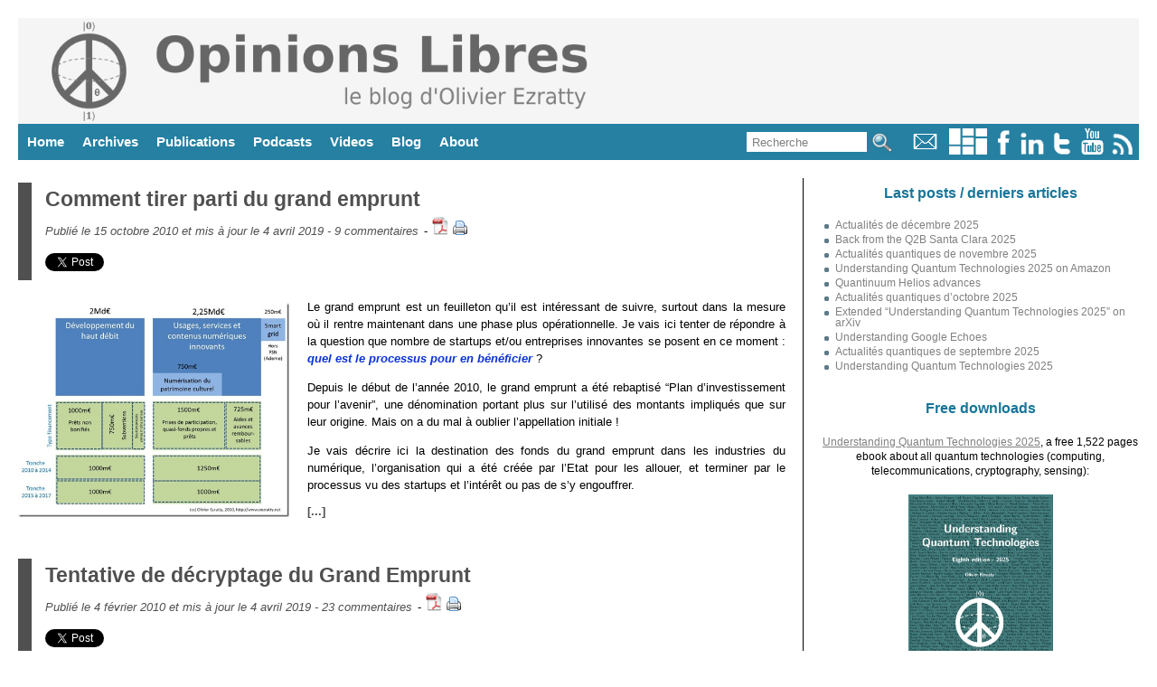

--- FILE ---
content_type: text/html; charset=UTF-8
request_url: https://www.oezratty.net/wordpress/tag/nkm/
body_size: 13572
content:
<!DOCTYPE html>
<html lang='fr'>
<head>
<meta name="viewport" content="width=device-width, user-scalable=yes, initial-scale=1.0" />
<meta http-equiv="content-type" content="text/html; charset=utf-8" />
<title>Opinions Libres, le blog d&#039;Olivier Ezratty</title>
<link rel="SHORTCUT ICON" href="https://www.oezratty.net/wordpress/wp-content/themes/Ezratty5/images/icon_olivier_small.png">
<meta name="title" content="Opinions Libres, le blog d'Olivier Ezratty" />
<meta name="description" content="Opinions Libres, le blog d&#039;Olivier Ezratty" />
<meta name="author" content="Olivier Ezratty" />
<meta name="subject" content="Opinions Libres is a website dedicated to quantum technologies with some past content on deep tech innovations (artificial intelligence, semiconducteurs, medtechs and biotechs, Internet of things) and entrepreneurship." />
<meta name="verify-v1" content="9gI2Bip9cA7k2eAm6va+uyZ+SLB9GWTfn4AwQ9vTln8=" /> 
<meta name="apple-mobile-web-app-capable" content="yes" />
<meta name="apple-mobile-web-app-status-bar-style" content="black" />
<link rel="alternate" type="application/atom+xml" title="Atom 0.3" href="https://www.oezratty.net/wordpress/feed/atom/" />
<link rel="alternate" type="application/rss+xml" title="RSS 2.0" href="https://www.oezratty.net/wordpress/feed/" />
<link rel="alternate" type="text/xml" title="RSS .92" href="https://www.oezratty.net/wordpress/feed/rss/" />
<link rel="alternate" type="application/atom+xml" title="Atom 0.3" href="https://www.oezratty.net/wordpress/feed/atom/" /> 
<link rel="stylesheet" type="text/css" href="https://www.oezratty.net/wordpress/wp-content/themes/Ezratty5/style.css" />
<!--IE 7-8 support for HTML5 and @media Tags and responsive design -->  
<!--[if lt IE 9]>  
<script src="https://html5shim.googlecode.com/svn/trunk/html5.js"></script>
<script src="https://css3-mediaqueries-js.googlecode.com/svn/trunk/css3-mediaqueries.js"></script>
<![endif]-->  
<script type="text/javascript" src="https://platform.linkedin.com/in.js"></script>
<meta name="keywords" content="Blog, Olivier Ezratty, quantum computing, quantum sensing, quantum technologies, startups, semiconductors, informatique quantique, ordinateurs quantiques" />
<meta name='robots' content='max-image-preview:large' />
<link rel='dns-prefetch' href='//www.oezratty.net' />
<link rel="alternate" type="application/rss+xml" title="Opinions Libres &raquo; NKM Tag Feed" href="https://www.oezratty.net/wordpress/tag/nkm/feed/" />
<style id='wp-img-auto-sizes-contain-inline-css' type='text/css'>
img:is([sizes=auto i],[sizes^="auto," i]){contain-intrinsic-size:3000px 1500px}
/*# sourceURL=wp-img-auto-sizes-contain-inline-css */
</style>
<link rel='stylesheet' id='photo-widget-css' href='https://www.oezratty.net/wordpress/wp-content/plugins/photo-folders/css/photo-widget-min.css?ver=2.66' type='text/css' media='all' />
<style id='wp-block-library-inline-css' type='text/css'>
:root{--wp-block-synced-color:#7a00df;--wp-block-synced-color--rgb:122,0,223;--wp-bound-block-color:var(--wp-block-synced-color);--wp-editor-canvas-background:#ddd;--wp-admin-theme-color:#007cba;--wp-admin-theme-color--rgb:0,124,186;--wp-admin-theme-color-darker-10:#006ba1;--wp-admin-theme-color-darker-10--rgb:0,107,160.5;--wp-admin-theme-color-darker-20:#005a87;--wp-admin-theme-color-darker-20--rgb:0,90,135;--wp-admin-border-width-focus:2px}@media (min-resolution:192dpi){:root{--wp-admin-border-width-focus:1.5px}}.wp-element-button{cursor:pointer}:root .has-very-light-gray-background-color{background-color:#eee}:root .has-very-dark-gray-background-color{background-color:#313131}:root .has-very-light-gray-color{color:#eee}:root .has-very-dark-gray-color{color:#313131}:root .has-vivid-green-cyan-to-vivid-cyan-blue-gradient-background{background:linear-gradient(135deg,#00d084,#0693e3)}:root .has-purple-crush-gradient-background{background:linear-gradient(135deg,#34e2e4,#4721fb 50%,#ab1dfe)}:root .has-hazy-dawn-gradient-background{background:linear-gradient(135deg,#faaca8,#dad0ec)}:root .has-subdued-olive-gradient-background{background:linear-gradient(135deg,#fafae1,#67a671)}:root .has-atomic-cream-gradient-background{background:linear-gradient(135deg,#fdd79a,#004a59)}:root .has-nightshade-gradient-background{background:linear-gradient(135deg,#330968,#31cdcf)}:root .has-midnight-gradient-background{background:linear-gradient(135deg,#020381,#2874fc)}:root{--wp--preset--font-size--normal:16px;--wp--preset--font-size--huge:42px}.has-regular-font-size{font-size:1em}.has-larger-font-size{font-size:2.625em}.has-normal-font-size{font-size:var(--wp--preset--font-size--normal)}.has-huge-font-size{font-size:var(--wp--preset--font-size--huge)}.has-text-align-center{text-align:center}.has-text-align-left{text-align:left}.has-text-align-right{text-align:right}.has-fit-text{white-space:nowrap!important}#end-resizable-editor-section{display:none}.aligncenter{clear:both}.items-justified-left{justify-content:flex-start}.items-justified-center{justify-content:center}.items-justified-right{justify-content:flex-end}.items-justified-space-between{justify-content:space-between}.screen-reader-text{border:0;clip-path:inset(50%);height:1px;margin:-1px;overflow:hidden;padding:0;position:absolute;width:1px;word-wrap:normal!important}.screen-reader-text:focus{background-color:#ddd;clip-path:none;color:#444;display:block;font-size:1em;height:auto;left:5px;line-height:normal;padding:15px 23px 14px;text-decoration:none;top:5px;width:auto;z-index:100000}html :where(.has-border-color){border-style:solid}html :where([style*=border-top-color]){border-top-style:solid}html :where([style*=border-right-color]){border-right-style:solid}html :where([style*=border-bottom-color]){border-bottom-style:solid}html :where([style*=border-left-color]){border-left-style:solid}html :where([style*=border-width]){border-style:solid}html :where([style*=border-top-width]){border-top-style:solid}html :where([style*=border-right-width]){border-right-style:solid}html :where([style*=border-bottom-width]){border-bottom-style:solid}html :where([style*=border-left-width]){border-left-style:solid}html :where(img[class*=wp-image-]){height:auto;max-width:100%}:where(figure){margin:0 0 1em}html :where(.is-position-sticky){--wp-admin--admin-bar--position-offset:var(--wp-admin--admin-bar--height,0px)}@media screen and (max-width:600px){html :where(.is-position-sticky){--wp-admin--admin-bar--position-offset:0px}}

/*# sourceURL=wp-block-library-inline-css */
</style>
<style id='classic-theme-styles-inline-css' type='text/css'>
/*! This file is auto-generated */
.wp-block-button__link{color:#fff;background-color:#32373c;border-radius:9999px;box-shadow:none;text-decoration:none;padding:calc(.667em + 2px) calc(1.333em + 2px);font-size:1.125em}.wp-block-file__button{background:#32373c;color:#fff;text-decoration:none}
/*# sourceURL=/wp-includes/css/classic-themes.min.css */
</style>
<script type="text/javascript" src="https://www.oezratty.net/wordpress/wp-includes/js/jquery/jquery.min.js?ver=3.7.1" id="jquery-core-js"></script>
<script type="text/javascript" src="https://www.oezratty.net/wordpress/wp-includes/js/jquery/jquery-migrate.min.js?ver=3.4.1" id="jquery-migrate-js"></script>
<script type="text/javascript" id="photo-widget.js-js-extra">
/* <![CDATA[ */
var pfr = {"askemail":"Veuillez saisir votre email \u00e0 qui un lien vous sera envoy\u00e9","cancelled":"Op\u00e9ration annul\u00e9e","albdown":"Vous avez demand\u00e9 \u00e0 t\u00e9l\u00e9charger les photos de la s\u00e9lection affich\u00e9e.","searchgroup":"Search","askcookie":"L'email %s peut-\u00eatre sauvegard\u00e9 dans un cookie de ce site web. Validez-vous l'usage de cookies pour ce site ? Ces cookies ne font qu'enregistrer les emails pour vous \u00e9viter de les saisir \u00e0 chaque op\u00e9ration du m\u00eame type.","askid":"Veuillez saisir le num\u00e9ro de la photo que vous souhaitez visualiser","clickgal":"Cliquer vers la droite de la photo pour passer \u00e0 la suivante et vers la gauche pour passer \u00e0 la pr\u00e9c\u00e9dente.","pfzoom":"Utiliser la roulette de la souris pour agrandir l'image puis cliquer sur l'image pour fermer le zoom. Cliquez \u00e0 gauche ou \u00e0 droite de l'image pour aller \u00e0 la pr\u00e9c\u00e9dente ou \u00e0 la suivante.","pfmove":"Cliquer sur l'image et d\u00e9placer le curseur pour d\u00e9placer la vue dans l'image, cliquer simplement pour fermer le mode zoom.","zoomlabel":"Photo trouv\u00e9e dans l'article courant.\n\nChemin d'acc\u00e8s : ","clicklight":"Cliquer sur la photo pour la visualiser en grand en ensuite zoomer dessus avec la molette de la souris.","group":"Groupe : ","album":"Album : ","photo":"Photo : ","path":"Sous-album : ","imgdesc":"Edition de la description d'une photo","descleg":"Description de la photo :","detcleg":"Description d\u00e9taill\u00e9e :","msgok":"Valider","msgcancel":"Annuler","pplay":"340","pplayb":"360","pplayg":"380","pplaybg":"400","coldark":"#2580a2","key":"02f49bb1ce81c682afc07e6624724cdf"};
//# sourceURL=photo-widget.js-js-extra
/* ]]> */
</script>
<script type="text/javascript" src="https://www.oezratty.net/wordpress/wp-content/plugins/photo-folders/photo-widget-min.js?ver=2.66" id="photo-widget.js-js"></script>
<script type="text/javascript" src="https://www.oezratty.net/wordpress/wp-content/plugins/ajax.search/ajax.search.js?ver=6.9" id="ajax.search-js"></script>
<link rel="https://api.w.org/" href="https://www.oezratty.net/wordpress/wp-json/" /><link rel="alternate" title="JSON" type="application/json" href="https://www.oezratty.net/wordpress/wp-json/wp/v2/tags/40" /><link rel="EditURI" type="application/rsd+xml" title="RSD" href="https://www.oezratty.net/wordpress/xmlrpc.php?rsd" />
<script type="text/javascript" src="https://www.oezratty.net/wordpress/wp-includes/js/tw-sack.min.js?ver=1.6.1" id="sack-js"></script>
<script type="text/javascript">initsearch('https://www.oezratty.net/wordpress/wp-content/plugins/ajax.search/');</script></head>
<body>
<div id="container">
<div id="siteheader">
<a title="Click here to return to the site homepage. The logo is a qubit Bloch sphere mashed-up in a peace sign." href="https://www.oezratty.net/wordpress">
<img id='imageheader' alt="Opinions Libres, le site d'Olivier Ezratty" src='https://www.oezratty.net/wordpress/wp-content/themes/Ezratty5/images/HeaderOpinionsLibres2025.png' />
</a>
</div>
<div id="menu">
<div class="menuright" title="">
<form title="Formulaire de saisie de texte pour la recherche" id='searchform2' method='get' action="/wordpress/index.php">
<p>
<input title="Saisissez votre recherche et la liste des posts concernés va apparaitre ci-dessous" class="searchtext" onkeyup="ajaxsearch(s.value, 'searchresults');" onclick="this.value=''" onfocus="resetsearch()" type="text" name="s" id="s" size="14" value="Recherche"/>
<input class='menuitems' type="image" src="https://www.oezratty.net/wordpress/wp-content/themes/Ezratty5/images/icon_search.jpg" alt="Recherche" title="Cliquez ici pour obtenir les posts correspondant à votre recherche" />
</p>
</form>
<a title="Mon email : oli&#118;i&#101;rbl&#111;g&#64;&#111;e&#122;r&#97;t&#116;&#121;.n&#101;t" href="mailto:&#111;l&#105;&#118;&#105;er&#98;l&#111;&#103;&#64;oe&#122;ratt&#121;.ne&#116;">
<img alt="email" style="border-width=0;height:29px;" src="https://www.oezratty.net/wordpress/wp-content/themes/Ezratty5/images/icon_email.gif" /></a>
<a href="https://www.oezratty.net/wordpress/photos" title="Mes albums photos publiés dans ce blog">
<img alt="Twitter" style="border-width=0;height:29px;" src="https://www.oezratty.net/wordpress/wp-content/themes/Ezratty5/images/icon_photos.png" /></a>  
<a href='http://www.facebook.com/people/Olivier-Ezratty/690655557' title="Ma page Facebook">
<img alt="Facebook" style="border-width=0;height:29px" src='https://www.oezratty.net/wordpress/wp-content/themes/Ezratty5/images/icon_facebook.gif' /></a>  
<a href='https://www.linkedin.com/in/ezratty' title="Mon profil LinkedIn sachant que je n'accepte les invitations que des personnes que je connais déjà. Utilisez mon email si vous voulez sinon entrer en contact pour un besoin spécifique.">
<img alt="Linked-In" style="border-width=0;height:29px" src="https://www.oezratty.net/wordpress/wp-content/themes/Ezratty5/images/icon_linkedin.gif" /></a>  
<a href='https://www.twitter.com/olivez' title="Mon flux Twitter: @olivez">
<img alt="Twitter" style="border-width=0;height:29px" src="https://www.oezratty.net/wordpress/wp-content/themes/Ezratty5/images/icon_twitter.gif" /></a>  
<a href='https://www.youtube.com/user/Olivezr' title="Mes vidéos sur YouTube">
<img alt="YouTube" style="border-width=0;height:29px;" src="https://www.oezratty.net/wordpress/wp-content/themes/Ezratty5/images/icon_youtube.gif" /></a>  
<a href='https://www.oezratty.net/wordpress/feed' title="Le flux RSS de ce blog, à copier-coller dans votre aggrégateur de flux préféré">
<img alt="RSS" style="border-width=0;height:29px;" src="https://www.oezratty.net/wordpress/wp-content/themes/Ezratty5/images/icon_rss.gif"/></a>  
</div>
<ul>
<li><a title="" href='https://www.oezratty.net/wordpress'>Home</a></li>
<li><a title="" href='https://www.oezratty.net/wordpress/archives-complete/'>Archives</a>
<ul>
<li><a title="" href='https://www.oezratty.net/wordpress/archives-complete/'>Articles</a></li>
<li><a title="" href='https://www.oezratty.net/wordpress/commentaires'>Commentaires</a></li>
</ul>
</li>
<li><a href='https://www.oezratty.net/wordpress/telecharger/publications/'>Publications</a>
<ul>
<li><a href='https://www.oezratty.net/wordpress/2025/understanding-quantum-technologies-2025/'>Understanding Quantum Technologies 2025</a></li>
<li><a href='https://www.oezratty.net/wordpress/2020/comprendre-informatique-quantique-edition-2020/'>Comprendre l'informatique quantique 2020</a></li>
<li><a href='https://www.oezratty.net/wordpress/2021/usages-intelligence-artificielle-2021/'>Usages de l'IA 2021</a></li>
<li><a href='https://www.oezratty.net/wordpress/2020/rapport-ces-2020/'s>Rapport CES 2020</a></li>
<li><a href='https://www.oezratty.net/wordpress/2019/guide-des-startups-2019/'>Guide des Startups 2019</a></li>

<li><a href='https://www.oezratty.net/wordpress/telecharger/publications/'>Books and papers</a></li>
<li><a href='https://www.oezratty.net/wordpress/photos/'>Albums photos</a></li>
</ul>
</li>

<li><a title="" href="https://www.oezratty.net/wordpress/podcasts-quantiques/">Podcasts</a></li>

<li><a title="" href="https://www.oezratty.net/wordpress/videos/">Videos</a></li>

<li><a href="https://www.oezratty.net/wordpress/blog/visite-guidee">Blog</a> 
<ul>
<li><a href="https://www.oezratty.net/wordpress/blog/charte/">Positionnement</a></li>
<li><a href="https://www.oezratty.net/wordpress/blog/visite-guidee">Visite guidée</a></li>
<li><a href="https://www.oezratty.net/wordpress/blog/informations-techniques/">Making of</a></li>
<li><a href="https://www.oezratty.net/wordpress/blog/abonnement-email/">Abonnement et désabonnement</a></li>
<li><a href="https://www.oezratty.net/wordpress/blog/mentions-legales/">Mentions légales</a></li>
</ul>
</li>
<li><a href="https://www.oezratty.net/wordpress/bio/about/">About</a>
<ul>
<li><a href="https://www.oezratty.net/wordpress/bio/bio-english/">English bio</a></li>
<li><a href="https://www.oezratty.net/wordpress/bio/">Bio française</a></li>
<li><a href='https://www.oezratty.net/wordpress/bio/interviews/'>Revue de presse et événements</a></li>
</ul>
</li>
</ul>
</div>
<div id="content">
<div id="left">

<script src="https://www.oezratty.net/wordpress/wp-content/themes/Ezratty5/index.js"></script><script type="text/javascript">initindex('https://www.oezratty.net/wordpress/wp-content/themes/Ezratty5');</script>	<div class="entry" id='entry1' >
<div class="divtitre">
<h2><a href="https://www.oezratty.net/wordpress/2010/comment-tirer-parti-du-grand-emprunt/" title="Lien sur l'article complet">Comment tirer parti du grand emprunt</a></h2>
<div class="divpostinfo">
<div class='datecomment'>
Publié le 15 octobre 2010 et mis à jour le 4 avril 2019 - <a href="https://www.oezratty.net/wordpress/2010/comment-tirer-parti-du-grand-emprunt/#comments">9 commentaires</a></div><div class='printbuts'> - 
<a target="_blank" class="pdfbutton" href="https://www.oezratty.net/wordpress/2010/comment-tirer-parti-du-grand-emprunt/?output=pdf"><img alt='PDF' title='Télécharger une version PDF de cet article' src='https://www.oezratty.net/wordpress/wp-content/themes/Ezratty5/images/icon_pdf_small.png' /></a>&nbsp;<a href="https://www.oezratty.net/wordpress/2010/comment-tirer-parti-du-grand-emprunt/print/" title="Afficher une version imprimable de cet article" rel="nofollow"><img class="WP-PrintIcon" src="https://www.oezratty.net/wordpress/wp-content/plugins/wp-print/images/printer_famfamfam.gif" alt="Afficher une version imprimable de cet article" title="Afficher une version imprimable de cet article" style="border: 0px;" /></a>
</div>  
  
<div class='tweetfb'>
<iframe style='width:90px;height:27px;vertical-align:top;border:none;overflow:hidden;' src="//platform.twitter.com/widgets/tweet_button.html?text=&quot;Comment tirer parti du grand emprunt&quot; de @olivez sur &amp;url=https%3A%2F%2Fwww.oezratty.net%2Fwordpress%2F2010%2Fcomment-tirer-parti-du-grand-emprunt%2F"></iframe><script type="IN/Share" data-url="https://www.oezratty.net/wordpress/2010/comment-tirer-parti-du-grand-emprunt/" data-counter="right"></script>&nbsp;&nbsp;<iframe src='https://www.facebook.com/plugins/like.php?href=https%3A%2F%2Fwww.oezratty.net%2Fwordpress%2F2010%2Fcomment-tirer-parti-du-grand-emprunt%2F&amp;layout=button_count&amp;show_faces=false&amp;width=80&amp;action=like&amp;colorscheme=light' scrolling='no' frameborder='0' allowTransparency='true' style='border:none; margin-left: 2px; overflow:hidden; width:100px; height:20px'></iframe></div>
</div>
</div>
<p>
<img title="Première image de l'article." alt='Thumb' class='imgleftindex' src="https://www.oezratty.net/wordpress/wp-content/GrandEmpruntNumeriqueMontants_thumb.jpg"><p>Le grand emprunt est un feuilleton qu’il est intéressant de suivre, surtout dans la mesure où il rentre maintenant dans une phase plus opérationnelle. Je vais ici tenter de répondre à la question que nombre de startups et/ou entreprises innovantes se posent en ce moment : <strong><span style="color: #0a32d6;"><em>quel est le processus pour en bénéficier</em> </span></strong>?</p>
<p>Depuis le début de l’année 2010, le grand emprunt a été rebaptisé “Plan d’investissement pour l’avenir”, une dénomination portant plus sur l&#8217;utilisé des montants impliqués que sur leur origine. Mais on a du mal à oublier l’appellation initiale !</p>
<p>Je vais décrire ici la destination des fonds du grand emprunt dans les industries du numérique, l’organisation qui a été créée par l’Etat pour les allouer, et terminer par le processus vu des startups et l’intérêt ou pas de s’y engouffrer.</p><a title='Lire le post en entier' href="https://www.oezratty.net/wordpress/2010/comment-tirer-parti-du-grand-emprunt/">[...]</a></div><div class="clear"><br/></div><div class="entry" id='entry2' >
<div class="divtitre">
<h2><a href="https://www.oezratty.net/wordpress/2010/tentative-decryptage-grand-emprunt/" title="Lien sur l'article complet">Tentative de d&eacute;cryptage du Grand Emprunt</a></h2>
<div class="divpostinfo">
<div class='datecomment'>
Publié le 4 février 2010 et mis à jour le 4 avril 2019 - <a href="https://www.oezratty.net/wordpress/2010/tentative-decryptage-grand-emprunt/#comments">23 commentaires</a></div><div class='printbuts'> - 
<a target="_blank" class="pdfbutton" href="https://www.oezratty.net/wordpress/2010/tentative-decryptage-grand-emprunt/?output=pdf"><img alt='PDF' title='Télécharger une version PDF de cet article' src='https://www.oezratty.net/wordpress/wp-content/themes/Ezratty5/images/icon_pdf_small.png' /></a>&nbsp;<a href="https://www.oezratty.net/wordpress/2010/tentative-decryptage-grand-emprunt/print/" title="Afficher une version imprimable de cet article" rel="nofollow"><img class="WP-PrintIcon" src="https://www.oezratty.net/wordpress/wp-content/plugins/wp-print/images/printer_famfamfam.gif" alt="Afficher une version imprimable de cet article" title="Afficher une version imprimable de cet article" style="border: 0px;" /></a>
</div>  
  
<div class='tweetfb'>
<iframe style='width:90px;height:27px;vertical-align:top;border:none;overflow:hidden;' src="//platform.twitter.com/widgets/tweet_button.html?text=&quot;Tentative de d&eacute;cryptage du Grand Emprunt&quot; de @olivez sur &amp;url=https%3A%2F%2Fwww.oezratty.net%2Fwordpress%2F2010%2Ftentative-decryptage-grand-emprunt%2F"></iframe><script type="IN/Share" data-url="https://www.oezratty.net/wordpress/2010/tentative-decryptage-grand-emprunt/" data-counter="right"></script>&nbsp;&nbsp;<iframe src='https://www.facebook.com/plugins/like.php?href=https%3A%2F%2Fwww.oezratty.net%2Fwordpress%2F2010%2Ftentative-decryptage-grand-emprunt%2F&amp;layout=button_count&amp;show_faces=false&amp;width=80&amp;action=like&amp;colorscheme=light' scrolling='no' frameborder='0' allowTransparency='true' style='border:none; margin-left: 2px; overflow:hidden; width:100px; height:20px'></iframe></div>
</div>
</div>
<p>
<img title="Première image de l'article." alt='Thumb' class='imgleftindex' src="https://www.oezratty.net/wordpress/wp-content/Tableausynthesedugrandemprunt2010_thumb.jpg"><p>J’avais fait <a href="https://www.oezratty.net/wordpress/2009/checkpoint-sur-le-grand-emprunt-et-le-numerique/">le point en novembre</a> sur le Grand Emprunt et le numérique alors que la Commission Juppé/Rocard avait rendu son rapport, proposant un investissement de 4 milliards d’Euros sur le numérique.</p>
<p>Depuis, les choses ont avancé. Le gouvernement a soumis un projet rectificatif de loi de finance qui définit précisément les allocations budgétaires du grand emprunt et la gouvernance de l’usage de ces fonds. On commence à y voit un peu plus clair. Plus ou moins car l’opacité qui reste de mise pour ce qui est des détails.</p><a title='Lire le post en entier' href="https://www.oezratty.net/wordpress/2010/tentative-decryptage-grand-emprunt/">[...]</a></div><div class="clear"><br/></div><div class="entry" id='entry3' >
<div class="divtitre">
<h2><a href="https://www.oezratty.net/wordpress/2009/checkpoint-sur-le-grand-emprunt-et-le-numerique/" title="Lien sur l'article complet">Checkpoint sur le grand emprunt et le num&eacute;rique</a></h2>
<div class="divpostinfo">
<div class='datecomment'>
Publié le 20 novembre 2009 et mis à jour le 4 avril 2019 - <a href="https://www.oezratty.net/wordpress/2009/checkpoint-sur-le-grand-emprunt-et-le-numerique/#comments">25 commentaires</a></div><div class='printbuts'> - 
<a target="_blank" class="pdfbutton" href="https://www.oezratty.net/wordpress/2009/checkpoint-sur-le-grand-emprunt-et-le-numerique/?output=pdf"><img alt='PDF' title='Télécharger une version PDF de cet article' src='https://www.oezratty.net/wordpress/wp-content/themes/Ezratty5/images/icon_pdf_small.png' /></a>&nbsp;<a href="https://www.oezratty.net/wordpress/2009/checkpoint-sur-le-grand-emprunt-et-le-numerique/print/" title="Afficher une version imprimable de cet article" rel="nofollow"><img class="WP-PrintIcon" src="https://www.oezratty.net/wordpress/wp-content/plugins/wp-print/images/printer_famfamfam.gif" alt="Afficher une version imprimable de cet article" title="Afficher une version imprimable de cet article" style="border: 0px;" /></a>
</div>  
  
<div class='tweetfb'>
<iframe style='width:90px;height:27px;vertical-align:top;border:none;overflow:hidden;' src="//platform.twitter.com/widgets/tweet_button.html?text=&quot;Checkpoint sur le grand emprunt et le num&eacute;rique&quot; de @olivez sur &amp;url=https%3A%2F%2Fwww.oezratty.net%2Fwordpress%2F2009%2Fcheckpoint-sur-le-grand-emprunt-et-le-numerique%2F"></iframe><script type="IN/Share" data-url="https://www.oezratty.net/wordpress/2009/checkpoint-sur-le-grand-emprunt-et-le-numerique/" data-counter="right"></script>&nbsp;&nbsp;<iframe src='https://www.facebook.com/plugins/like.php?href=https%3A%2F%2Fwww.oezratty.net%2Fwordpress%2F2009%2Fcheckpoint-sur-le-grand-emprunt-et-le-numerique%2F&amp;layout=button_count&amp;show_faces=false&amp;width=80&amp;action=like&amp;colorscheme=light' scrolling='no' frameborder='0' allowTransparency='true' style='border:none; margin-left: 2px; overflow:hidden; width:100px; height:20px'></iframe></div>
</div>
</div>
<p>
<img title="Première image de l'article." alt='Thumb' class='imgleftindex' src="https://www.oezratty.net/wordpress/wp-content/Prioritsdugrandemprunt_thumb.jpg"><p>Michel Rocard et Alain Juppé ont remis leur rapport à Nicolas Sarkozy au sujet du grand emprunt ce jeudi 19 novembre 2009. Il est disponible sur le <a href="http://www.elysee.fr/download/?mode=press&amp;filename=EMprunt_national_priorites_strategiques_d_investissement.pdf">site web</a> de la Présidence de la République.</p>
<p>Je vais ici en faire le point faisant écho au séminaire Grand Emprunt et Numérique organisé par NKM en septembre dernier. J’avais fait part de quelques réserves à l’époque (<a href="https://www.oezratty.net/wordpress/2009/sminaire-numrique-grand-emprunt-part-1/">partie 1</a>, <a href="https://www.oezratty.net/wordpress/2009/sminaire-numrique-grand-emprunt-part-2/">2</a> et <a href="https://www.oezratty.net/wordpress/2009/sminaire-numrique-grand-emprunt-part-3/">3</a>). Voyons ce qu’il en est.</p>
<p>Le numérique est concerné à des degrés divers dans ces propositions. Des sept axes,  un est dédié au numérique (le 7), et deux vont bénéficier à ce secteur d’activité (le 1 et le 2).</p>
<p><a href="https://www.oezratty.net/wordpress/wp-content/Prioritsdugrandemprunt.jpg"></a></p><a title='Lire le post en entier' href="https://www.oezratty.net/wordpress/2009/checkpoint-sur-le-grand-emprunt-et-le-numerique/">[...]</a></div><div class="clear"><br/></div><div id='otherposts'></div>
		      
[<a title="Consultez toutes les archives du blog" href="https://www.oezratty.net/wordpress/archives-complete/">Archives</a>]
</div>
<div class="rightblock">
<div class="rightsub">
<div id="searchresults"></div>
<script type="text/javascript">
document.getElementById('searchresults').style.display = "none";
</script>
<div class='titreblock'><h2>Last posts / derniers articles</h2></div>
<div class='dummydiv'>
<ul>
	<li><a href='https://www.oezratty.net/wordpress/2026/actualites-de-decembre-2025/'>Actualités de décembre 2025</a></li>
	<li><a href='https://www.oezratty.net/wordpress/2025/back-from-the-q2b-santa-clara-2025/'>Back from the Q2B Santa Clara 2025</a></li>
	<li><a href='https://www.oezratty.net/wordpress/2025/actualites-quantiques-de-novembre-2025/'>Actualités quantiques de novembre 2025</a></li>
	<li><a href='https://www.oezratty.net/wordpress/2025/understanding-quantum-technologies-2025-on-amazon/'>Understanding Quantum Technologies 2025 on Amazon</a></li>
	<li><a href='https://www.oezratty.net/wordpress/2025/quantinuum-helios-advances/'>Quantinuum Helios advances</a></li>
	<li><a href='https://www.oezratty.net/wordpress/2025/actualites-quantiques-doctobre-2025/'>Actualités quantiques d&#8217;octobre 2025</a></li>
	<li><a href='https://www.oezratty.net/wordpress/2025/extended-understanding-quantum-technologies-2025-on-arxiv/'>Extended &#8220;Understanding Quantum Technologies 2025&#8221; on arXiv</a></li>
	<li><a href='https://www.oezratty.net/wordpress/2025/understanding-google-echoes/'>Understanding Google Echoes</a></li>
	<li><a href='https://www.oezratty.net/wordpress/2025/actualites-quantiques-de-septembre-2025/'>Actualités quantiques de septembre 2025</a></li>
	<li><a href='https://www.oezratty.net/wordpress/2025/understanding-quantum-technologies-2025/'>Understanding Quantum Technologies 2025</a></li>
</ul>
<br />
</div>

<div class="titreblock"><h2>Free downloads</h2></div>
<div class='center'>

<div class='par'><a target='_blank' title="Link to download the ebook Understand Quantum Technologies 2025." href="https://www.oezratty.net/wordpress/2025/understanding-quantum-technologies-2025/">Understanding Quantum Technologies 2025</a>, a free 1,522 pages ebook about all quantum technologies (computing, telecommunications, cryptography, sensing):</div>
<br />
<a href="https://www.oezratty.net/wordpress/2025/understanding-quantum-technologies-2025/"><img title="Click here to get the links to download the ebook in PDF Understanding Quantum Technologies, September 2025" style="border-top-width: 0px; border-left-width: 0px; border-bottom-width: 0px; border-right-width: 0px;width:160px;height:230px" alt="image" src="https://www.oezratty.net/wordpress/wp-content/themes/Ezratty5/images/Cover Understanding Quantum Technologies 2025.jpg" /></a>
<br />
<br />

<div class='par'><a target='_blank' title="Link to download the ebook Understand Quantum Technologies 2025 key takeways." href="https://www.oezratty.net/wordpress/wp-content/themes/Ezratty5/forcedownload.php?file=/Files/Publications/Understanding%20Quantum%20Technologies%20Olivier%20Ezratty%202025%20Key%20Takeaways.pdf">Understanding Quantum Technologies 2025 Key takeaways</a>, a 38 pages version with key takeaways from the eponymous book.</div>
<br />
<a target='_blank' href="https://www.oezratty.net/wordpress/wp-content/themes/Ezratty5/forcedownload.php?file=/Files/Publications/UQT2025-KTA-A4.pdf"><img title="Click here to get the links to download the 36 pages short version of Understanding Quantum Technologies, September 2025" style="border-top-width: 0px; border-left-width: 0px; border-bottom-width: 0px; border-right-width: 0px;width:160px;height:230px" alt="image" src="https://www.oezratty.net/wordpress/wp-content/themes/Ezratty5/images/Understanding-Quantum-Technologies-2025-Key-Takeaways.jpg" /></a>
<br />
<br />

<div class='par'><a target='_blank' title="Link to download the Entropy paper." href="https://www.mdpi.com/1099-4300/26/12/1004">The Two-Spin Enigma: From the Helium Atom to Quantum Ontology</a>, a quantum foundations paper coauthored with Philippe Grangier, Alexia Auffèves, Nayla Farouki and Mathias Van den Bossche (<a target='_blank' title="Backstory to the paper." href="https://www.oezratty.net/wordpress/2024/the-two-spin-enigma-from-the-helium-atom-to-quantum-ontology/">paper backstory</a>).</div>
<a target='_blank' href="https://www.mdpi.com/1099-4300/26/12/1004"><img title="Click here to access the Entropy paper" style="border-top-width: 0px; border-left-width: 0px; border-bottom-width: 0px; border-right-width: 0px;width:160px;height:230px" alt="image" src="https://www.oezratty.net/wordpress/wp-content/themes/Ezratty5/images/Entropy-Helium.jpg" /></a>
<br />
<br />
<div class='par'>
Voir aussi la <a href='https://www.oezratty.net/wordpress/telecharger/publications/'>liste complète</a> des publications de ce blog.
</div>
</div>
<br />


<div class="titreblock"><h2>Derniers commentaires</h2></div>
<div class="commentlistdiv">
<div class='recentcomment'> <div class='recentcommenttitle'><div class='commentcontentright'><a title='Répondre directement à ce commentaire de Olivier Ezratty' href='https://www.oezratty.net/wordpress/2025/actualites-quantiques-de-novembre-2025/?replytocom=157252#respond'><img alt='Répondre' style="height:20px;border-width:0;" src='https://www.oezratty.net/wordpress/wp-content/themes/Ezratty5/images/icon_reply.gif' /></a></div><div class='commentauthor'>Olivier Ezratty</div>sur <a title="Consulter l'article et le commentaire dans son contexte" href='https://www.oezratty.net/wordpress/2025/actualites-quantiques-de-novembre-2025/#comment-157252'>Actualités quantiques de novembre 2025</a> : </div><div class="commentcontent">&#8220;Je découvre ce classement, un de plus. Je me demande bien comment Glasgow arrive si haut dans le classement. Comme en physique quantique, il doit y avoir un biais de mesure dans l'affaire. Je note aussi que les auteurs...&#8221;</div></div><div class='recentcomment'> <div class='recentcommenttitle'><div class='commentcontentright'><a title='Répondre directement à ce commentaire de Parme' href='https://www.oezratty.net/wordpress/2025/actualites-quantiques-de-novembre-2025/?replytocom=157219#respond'><img alt='Répondre' style="height:20px;border-width:0;" src='https://www.oezratty.net/wordpress/wp-content/themes/Ezratty5/images/icon_reply.gif' /></a></div><div class='commentauthor'><a title="Accéder à l'ensemble de ses commentaires sur ce blog" href='https://www.oezratty.net/wordpress/commentaires?c=157219'>Parme</a></div>sur <a title="Consulter l'article et le commentaire dans son contexte" href='https://www.oezratty.net/wordpress/2025/actualites-quantiques-de-novembre-2025/#comment-157219'>Actualités quantiques de novembre 2025</a> : </div><div class="commentcontent">&#8220;Bonjour Olivier, je viens de temps en temps me ressourcer sur le quantique en venant sur ton blog. Or, ce matin je suis tombé sur une étude anglaise qui présente les 45 plus importants cluster dans le monde, les...&#8221;</div></div><div class='recentcomment'> <div class='recentcommenttitle'><div class='commentcontentright'><a title='Répondre directement à ce commentaire de Sandjo' href='https://www.oezratty.net/wordpress/2025/actualites-quantiques-de-septembre-2025/?replytocom=155147#respond'><img alt='Répondre' style="height:20px;border-width:0;" src='https://www.oezratty.net/wordpress/wp-content/themes/Ezratty5/images/icon_reply.gif' /></a></div><div class='commentauthor'><a title="Accéder à l'ensemble de ses commentaires sur ce blog" href='https://www.oezratty.net/wordpress/commentaires?c=155147'>Sandjo</a></div>sur <a title="Consulter l'article et le commentaire dans son contexte" href='https://www.oezratty.net/wordpress/2025/actualites-quantiques-de-septembre-2025/#comment-155147'>Actualités quantiques de septembre 2025</a> : </div><div class="commentcontent">&#8220;Bonjour 

Je croyais que la découverte de la dualité ondes particules c'était Einstein en 1905 (Prix Nobel en 1923)...&#8221;</div></div><div class='recentcomment'> <div class='recentcommenttitle'><div class='commentcontentright'><a title='Répondre directement à ce commentaire de Michele' href='https://www.oezratty.net/wordpress/2025/actualites-quantiques-de-septembre-2025/?replytocom=154715#respond'><img alt='Répondre' style="height:20px;border-width:0;" src='https://www.oezratty.net/wordpress/wp-content/themes/Ezratty5/images/icon_reply.gif' /></a></div><div class='commentauthor'><a title="Accéder à l'ensemble de ses commentaires sur ce blog" href='https://www.oezratty.net/wordpress/commentaires?c=154715'>Michele</a></div>sur <a title="Consulter l'article et le commentaire dans son contexte" href='https://www.oezratty.net/wordpress/2025/actualites-quantiques-de-septembre-2025/#comment-154715'>Actualités quantiques de septembre 2025</a> : </div><div class="commentcontent">&#8220;Bonjour Olivier, 

Encore merci pour ce livre, c'est vraiment chouette je trouve de partager tes recherches au plus grand nombre (et au commun du mortel) sans attendre une contrepartie. C'est même devenu rare. 

Du...&#8221;</div></div><div class='recentcomment'> <div class='recentcommenttitle'><div class='commentcontentright'><a title='Répondre directement à ce commentaire de Philippe Marques' href='https://www.oezratty.net/wordpress/2025/actualites-quantiques-de-septembre-2025/?replytocom=154687#respond'><img alt='Répondre' style="height:20px;border-width:0;" src='https://www.oezratty.net/wordpress/wp-content/themes/Ezratty5/images/icon_reply.gif' /></a></div><div class='commentauthor'><a title="Accéder à l'ensemble de ses commentaires sur ce blog" href='https://www.oezratty.net/wordpress/commentaires?c=154687'>Philippe Marques</a></div>sur <a title="Consulter l'article et le commentaire dans son contexte" href='https://www.oezratty.net/wordpress/2025/actualites-quantiques-de-septembre-2025/#comment-154687'>Actualités quantiques de septembre 2025</a> : </div><div class="commentcontent">&#8220;"L’électorat s’est incroyablement diversifié avec des lecteurs qui démarrent dans le quantique" On vote tous pour Olivier !!!...&#8221;</div></div><br />
</div>
<div class="titreblock"><h2>Abonnement email</h2></div>
<div class='par'>Pour recevoir par email les alertes de parution de nouveaux articles :</div><br>
<form name="s2form" method="post"><input type="hidden" name="ip" value="18.220.191.146" /><span style="display:none !important"><label for="firstname">Leave This Blank:</label><input type="text" id="firstname" name="firstname" /><label for="lastname">Leave This Blank Too:</label><input type="text" id="lastname" name="lastname" /><label for="uri">Do Not Change This:</label><input type="text" id="uri" name="uri" value="http://" /></span><p><label for="s2email">Your email:</label><br><input type="email" name="email" id="s2email" value="Enter email address..." size="20" onfocus="if (this.value === 'Enter email address...') {this.value = '';}" onblur="if (this.value === '') {this.value = 'Enter email address...';}" /></p><p><input type="submit" name="subscribe" value="Subscribe" />&nbsp;<input type="submit" name="unsubscribe" value="Unsubscribe" /></p></form>



<div class='titreblock'><h2>Derniers albums photos</h2></div>
<div class='par'>
Depuis juillet 2014, mes photos sont maintenant intégrées dans ce site sous la <a href="https://www.oezratty.net/wordpress/photos">forme d'albums consultables</a> dans le plugin "Photo-Folders". Voici les derniers albums publiés ou mis à jour. Cliquez sur les vignettes pour accéder aux albums.
</div>
<div class='dummydiv'>
<div class='alball'  id='lasta-pfs1'><div class='alblast' style='margin-bottom:10px;'><div class='albthumb'><a title="Cliquez sur cette vignette pour ouvrir l'album QFDN dans Photo-Folders, en présentant les photos les plus récentes en premier." href="https://www.oezratty.net/wordpress/photos/?g=Expo&amp;a=QFDN&amp;psm=1&amp;psd=1" target='_blank'><img src="https://www.oezratty.net/wordpress/wp-content/photo-cache/Expo/QFDN/p200-Ga%EBlle%20Rannou.jpg" style="width: 70px;" alt='albth'></a></div><div class='albtitle' title="Album du groupe : Expo

L&#039;ensemble des portraits r&eacute;alis&eacute;s pour l&#039;initiative &quot;Quelques Femme du Num&eacute;rique !&quot; lanc&eacute;e en octobre 2012 (http://www.qfdn.net), devenue une association en juillet 2016 destin&eacute;e &agrave; promouvoir les m&eacute;tiers du num&eacute;rique aupr&egrave;s des jeunes et surtout des jeunes filles. Les biographies ne sont pas forc&eacute;ment &agrave; jour et datent souvent de l&#039;ann&eacute;e du portrait." style='margin-left:80px;'><div class='albname'>QFDN</div><div class='albsub'><div title="Nom du groupe d'albums de l'album.

Les portraits que j&#039;ai r&eacute;alis&eacute;s pour l&#039;initiative &quot;Quelques Femme du Num&eacute;rique !&quot; lanc&eacute;e en octobre 2012 (http://www.qfdn.net), devenue une association en juillet 2016 destin&eacute;e &agrave; promouvoir les m&eacute;tiers du num&eacute;rique aupr&egrave;s des jeunes et surtout des jeunes filles." class='albgroup'>Expo</div><div class='albpnb' title="Nombre d'images de cet album.">791 photos</div></div></div></div><div class='alblast' style='margin-bottom:10px;'><div class='albthumb'><a title="Cliquez sur cette vignette pour ouvrir l'album Remise Légion d'Honneur Philippe Herbert Jul2021 dans Photo-Folders, en présentant les photos les plus récentes en premier." href="https://www.oezratty.net/wordpress/photos/?g=2021&amp;a=Remise%20L%C3%A9gion%20d%27Honneur%20Philippe%20Herbert%20Jul2021&amp;psm=1&amp;psd=1" target='_blank'><img src="https://www.oezratty.net/wordpress/wp-content/photo-cache/2021/Remise%20L%E9gion%20d%27Honneur%20Philippe%20Herbert%20Jul2021/p200-Philippe%20Herbert%20et%20C%E9dric%20O%20%284%29.jpg" style="width: 70px;" alt='albth'></a></div><div class='albtitle' title="Album du groupe : 2021" style='margin-left:80px;'><div class='albname'>Remise Légion d'Honneur Philippe Herbert Jul2021</div><div class='albsub'><div title="Nom du groupe d'albums de l'album." class='albgroup'>2021</div><div class='albpnb' title="Nombre d'images de cet album.">15 photos</div></div></div></div><div class='alblast' style='margin-bottom:10px;'><div class='albthumb'><a title="Cliquez sur cette vignette pour ouvrir l'album Vivatech Jun2021 dans Photo-Folders, en présentant les photos les plus récentes en premier." href="https://www.oezratty.net/wordpress/photos/?g=2021&amp;a=Vivatech%20Jun2021&amp;psm=1&amp;psd=1" target='_blank'><img src="https://www.oezratty.net/wordpress/wp-content/photo-cache/2021/Vivatech%20Jun2021/p200-William%20Hurley%20%284%29.jpg" style="width: 70px;" alt='albth'></a></div><div class='albtitle' title="Album du groupe : 2021" style='margin-left:80px;'><div class='albname'>Vivatech Jun2021</div><div class='albsub'><div title="Nom du groupe d'albums de l'album." class='albgroup'>2021</div><div class='albpnb' title="Nombre d'images de cet album.">120 photos</div></div></div></div><div class='alblast' style='margin-bottom:10px;'><div class='albthumb'><a title="Cliquez sur cette vignette pour ouvrir l'album Visite C2N Palaiseau Mar2021 dans Photo-Folders, en présentant les photos les plus récentes en premier." href="https://www.oezratty.net/wordpress/photos/?g=2021&amp;a=Visite%20C2N%20Palaiseau%20Mar2021&amp;psm=1&amp;psd=1" target='_blank'><img src="https://www.oezratty.net/wordpress/wp-content/photo-cache/2021/Visite%20C2N%20Palaiseau%20Mar2021/p200-Salle%20blanche%20C2N%20%2875%29.jpg" style="width: 70px;" alt='albth'></a></div><div class='albtitle' title="Album du groupe : 2021

Visite de l&#039;&eacute;quipe de Jacqueline Bloch du centre de recherche C2N de Palaiseau (CNRS) qui travaille sur les polaritons, ainsi que de la salle blanche de ce laboratoire qui prototype des dispositifs semiconducteurs quantiques divers, dont les g&eacute;n&eacute;rateurs de photons du laboratoire de Pascale Senellart, &eacute;galement utilis&eacute;s par la startup Quandela." style='margin-left:80px;'><div class='albname'>Visite C2N Palaiseau Mar2021</div><div class='albsub'><div title="Nom du groupe d'albums de l'album.

" class='albgroup'>2021</div><div class='albpnb' title="Nombre d'images de cet album.">17 photos</div></div></div></div><div class='alblast' style='margin-bottom:10px;'><div class='albthumb'><a title="Cliquez sur cette vignette pour ouvrir l'album Annonce Stratégie Quantique C2N Jan2021 dans Photo-Folders, en présentant les photos les plus récentes en premier." href="https://www.oezratty.net/wordpress/photos/?g=2021&amp;a=Annonce%20Strat%C3%A9gie%20Quantique%20C2N%20Jan2021&amp;psm=1&amp;psd=1" target='_blank'><img src="https://www.oezratty.net/wordpress/wp-content/photo-cache/2021/Annonce%20Strat%E9gie%20Quantique%20C2N%20Jan2021/p200-Eleni%20Diamanti%20et%20Iordanis%20Kerenidis.jpg" style="width: 70px;" alt='albth'></a></div><div class='albtitle' title="Album du groupe : 2021" style='margin-left:80px;'><div class='albname'>Annonce Stratégie Quantique C2N Jan2021</div><div class='albsub'><div title="Nom du groupe d'albums de l'album." class='albgroup'>2021</div><div class='albpnb' title="Nombre d'images de cet album.">137 photos</div></div></div></div><div class='alblast' style='margin-bottom:10px;'><div class='albthumb'><a title="Cliquez sur cette vignette pour ouvrir l'album Maison Bergès Jul2020 dans Photo-Folders, en présentant les photos les plus récentes en premier." href="https://www.oezratty.net/wordpress/photos/?g=2020&amp;a=Maison%20Berg%C3%A8s%20Jul2020&amp;psm=1&amp;psd=1" target='_blank'><img src="https://www.oezratty.net/wordpress/wp-content/photo-cache/2020/Maison%20Berg%E8s%20Jul2020/p200-Maison%20Berg%E8s%20%E0%20Lancey%20%281%29.jpg" style="width: 70px;" alt='albth'></a></div><div class='albtitle' title="Album du groupe : 2020

Visite de la maison d&#039;Aristide Berg&egrave;s &agrave; Villard Bonnot pr&egrave;s de Grenoble. Un ing&eacute;nieur (Centralien) ayant d&eacute;velopp&eacute; la &quot;houille blanche&quot;, source d&#039;&eacute;nergie hydro&eacute;lectrique ayant servi &agrave; produire de la p&acirc;te &agrave; papier au 19e si&egrave;cle." style='margin-left:80px;'><div class='albname'>Maison Bergès Jul2020</div><div class='albsub'><div title="Nom du groupe d'albums de l'album.

" class='albgroup'>2020</div><div class='albpnb' title="Nombre d'images de cet album.">54 photos</div></div></div></div><div class='alblast' style='margin-bottom:10px;'><div class='albthumb'><a title="Cliquez sur cette vignette pour ouvrir l'album Grenoble Jul2020 dans Photo-Folders, en présentant les photos les plus récentes en premier." href="https://www.oezratty.net/wordpress/photos/?g=2020&amp;a=Grenoble%20Jul2020&amp;psm=1&amp;psd=1" target='_blank'><img src="https://www.oezratty.net/wordpress/wp-content/photo-cache/2020/Grenoble%20Jul2020/p200-CEA-Leti%20%284%29.jpg" style="width: 70px;" alt='albth'></a></div><div class='albtitle' title="Album du groupe : 2020" style='margin-left:80px;'><div class='albname'>Grenoble Jul2020</div><div class='albsub'><div title="Nom du groupe d'albums de l'album." class='albgroup'>2020</div><div class='albpnb' title="Nombre d'images de cet album.">22 photos</div></div></div></div></div><br />
</div>

<div class='center'>
<a href="http://www.qfdn.net"><img style="border-top-width: 0px; border-left-width: 0px; border-bottom-width: 0px; border-right-width: 0px;width:80%" alt="image" src="https://www.oezratty.net/wordpress/wp-content/themes/Ezratty5/images/Logo%20QFDN%20Quelques%20Femmes%20du%20Numerique.jpg" /></a>
</div>
<br>
<div class='par'>
Avec Marie-Anne Magnac, j'ai lancé <a href='http://www.oezratty.net/wordpress/2012/operation-quelques-femmes-du-numerique/'>#QFDN</a>, l'initiative de valorisation de femmes du numérique par la photo. Elle circule dans différentes manifestations. J'ai réalisé entre 2011 et mi 2023 plus de 800 portraits photographiques de femmes du numérique avec une représentation de tous les métiers du numérique. 
<br><br>
Les photos et les bios de ces femmes du numérique sont présentées au complet sur le site <a href='http://www.qfdn.net'>QFDN</a> ! Vous pouvez aussi visualiser les derniers portraits publiés sur <a href='http://www.oezratty.net/wordpress/photos/?g=Expo&amp;a=QFDN&amp;opt=flb0100e10FR0050110'>mon propre site photo</a>. Et ci-dessous, les 16 derniers par date de prise de vue, les vignettes étant cliquables.
</div>
<div class='pfimgcont' id = 'pfimg-pfs1' style='background-color:transparent;border-color:transparent;'><div class="thumbsimgcont" style="opacity:0;"><div class="flowimgfr flownoborderatall" style="width:90px;height:60px;line-height:0;"><a href="https://www.oezratty.net/wordpress/photos/?g=Expo&amp;a=QFDN&amp;o=Ga%C3%ABlle%20Rannou.jpg&amp;dm=on" target='_blank'><img title="Photo : Gaëlle Rannou.jpg
Album : QFDN
Groupe : Expo

Cliquez sur la photo pour la voir en grand dans son album dans Photo-Folders." class='flowimg' src="https://www.oezratty.net/wordpress/wp-content/photo-cache/Expo/QFDN/p200-Ga%EBlle%20Rannou.jpg?ts=1639942265" style="width:90px;height:60px;margin-top:0px !important;line-height:0;" alt='flow'  ></a><div class='pdw'><div class='pdc'>Gaëlle Rannou</div><div class='pdl'>Gaëlle est étudiante à 42 Paris et tutrice de l’équipe pédagogique (en 2021).</div></div></div></div><div class="thumbsimgcont" style="opacity:0;"><div class="flowimgfr flownoborderatall" style="width:90px;height:60px;line-height:0;"><a href="https://www.oezratty.net/wordpress/photos/?g=Expo&amp;a=QFDN&amp;o=Jehanne%20Dussert.jpg&amp;dm=on" target='_blank'><img title="Photo : Jehanne Dussert.jpg
Album : QFDN
Groupe : Expo

Cliquez sur la photo pour la voir en grand dans son album dans Photo-Folders." class='flowimg' src="https://www.oezratty.net/wordpress/wp-content/photo-cache/Expo/QFDN/p200-Jehanne%20Dussert.jpg?ts=1639942310" style="width:90px;height:60px;margin-top:0px !important;line-height:0;" alt='flow'  ></a><div class='pdw'><div class='pdc'>Jehanne Dussert</div><div class='pdl'>Jehanne est étudiante à l'école 42, membre d'AI For Tomorrow et d'Open Law, le Droit ouvert. Elle est aussi fondatrice de "Comprendre l'endométriose", un chatbot informant sur cette maladie qui touche une personne menstruée sur 10, disponible sur Messenger. #entrepreneuse #juridique #santé</div></div></div></div><div class="thumbsimgcont" style="opacity:0;"><div class="flowimgfr flownoborderatall" style="width:40px;height:60px;line-height:0;"><a href="https://www.oezratty.net/wordpress/photos/?g=Expo&amp;a=QFDN&amp;o=Chlo%C3%A9%20Hermary.jpg&amp;dm=on" target='_blank'><img title="Photo : Chloé Hermary.jpg
Album : QFDN
Groupe : Expo

Cliquez sur la photo pour la voir en grand dans son album dans Photo-Folders." class='flowimg' src="https://www.oezratty.net/wordpress/wp-content/photo-cache/Expo/QFDN/p200-Chlo%E9%20Hermary.jpg?ts=1639942285" style="width:40px;height:60px;margin-top:0px !important;line-height:0;" alt='flow'  ></a><div class='pdw'><div class='pdc'>Chloé Hermary</div><div class='pdl'>Chloé est fondatrice d'Ada Tech School, une école d'informatique alternative et inclusive dont la mission est de former une nouvelle génération de talents diversifié à avoir un impact sur le monde. #entrepreneuse #formation</div></div></div></div><div class="thumbsimgcont" style="opacity:0;"><div class="flowimgfr flownoborderatall" style="width:40px;height:60px;line-height:0;"><a href="https://www.oezratty.net/wordpress/photos/?g=Expo&amp;a=QFDN&amp;o=Anna%20Minguzzi.jpg&amp;dm=on" target='_blank'><img title="Photo : Anna Minguzzi.jpg
Album : QFDN
Groupe : Expo

Cliquez sur la photo pour la voir en grand dans son album dans Photo-Folders." class='flowimg' src="https://www.oezratty.net/wordpress/wp-content/photo-cache/Expo/QFDN/p200-Anna%20Minguzzi.jpg?ts=1639942374" style="width:40px;height:60px;margin-top:0px !important;line-height:0;" alt='flow'  ></a><div class='pdw'><div class='pdc'>Anna Minguzzi</div><div class='pdl'>Anna est Directrice de Recherche au CNRS au Laboratoire de Physique et Modélisation des Milieux Condensés (LPMMC) à Grenoble. #quantique</div></div></div></div><div class="thumbsimgcont" style="opacity:0;"><div class="flowimgfr flownoborderatall" style="width:90px;height:60px;line-height:0;"><a href="https://www.oezratty.net/wordpress/photos/?g=Expo&amp;a=QFDN&amp;o=Maeliza%20Seymour.jpg&amp;dm=on" target='_blank'><img title="Photo : Maeliza Seymour.jpg
Album : QFDN
Groupe : Expo

Cliquez sur la photo pour la voir en grand dans son album dans Photo-Folders." class='flowimg' src="https://www.oezratty.net/wordpress/wp-content/photo-cache/Expo/QFDN/p200-Maeliza%20Seymour.jpg?ts=1639942291" style="width:90px;height:60px;margin-top:0px !important;line-height:0;" alt='flow'  ></a><div class='pdw'><div class='pdc'>Maeliza Seymour</div><div class='pdl'>Maeliza est CEO et co-fondatrice de CodistAI, qui permet de créer une documentation du code informatique par une IA.</div></div></div></div><div class="thumbsimgcont" style="opacity:0;"><div class="flowimgfr flownoborderatall" style="width:90px;height:60px;line-height:0;"><a href="https://www.oezratty.net/wordpress/photos/?g=Expo&amp;a=QFDN&amp;o=Candice%20Thomas.jpg&amp;dm=on" target='_blank'><img title="Photo : Candice Thomas.jpg
Album : QFDN
Groupe : Expo

Cliquez sur la photo pour la voir en grand dans son album dans Photo-Folders." class='flowimg' src="https://www.oezratty.net/wordpress/wp-content/photo-cache/Expo/QFDN/p200-Candice%20Thomas.jpg?ts=1639942336" style="width:90px;height:60px;margin-top:0px !important;line-height:0;" alt='flow'  ></a><div class='pdw'><div class='pdc'>Candice Thomas</div><div class='pdl'>Candice est ingénieure-chercheuse au CEA-Leti, travaillant sur l’intégration 3D de bits quantiques au sein du projet Quantum Silicon Grenoble. #recherche #quantique</div></div></div></div><div class="thumbsimgcont" style="opacity:0;"><div class="flowimgfr flownoborderatall" style="width:90px;height:60px;line-height:0;"><a href="https://www.oezratty.net/wordpress/photos/?g=Expo&amp;a=QFDN&amp;o=St%C3%A9phanie%20Robinet.jpg&amp;dm=on" target='_blank'><img title="Photo : Stéphanie Robinet.jpg
Album : QFDN
Groupe : Expo

Cliquez sur la photo pour la voir en grand dans son album dans Photo-Folders." class='flowimg' src="https://www.oezratty.net/wordpress/wp-content/photo-cache/Expo/QFDN/p200-St%E9phanie%20Robinet.jpg?ts=1639942364" style="width:90px;height:60px;margin-top:0px !important;line-height:0;" alt='flow'  ></a><div class='pdw'><div class='pdc'>Stéphanie Robinet</div><div class='pdl'>Stéphanie dirige un laboratoire de conception intégrée de circuits électroniques du CEA-Leti qui travaille sur des systèmes sur puces intégrés, des interfaces de capteurs, des interfaces de contrôle de qubits et de la gestion intégrée de l'énergie.
#recherche #quantique</div></div></div></div><div class="thumbsimgcont" style="opacity:0;"><div class="flowimgfr flownoborderatall" style="width:90px;height:60px;line-height:0;"><a href="https://www.oezratty.net/wordpress/photos/?g=Expo&amp;a=QFDN&amp;o=Sabine%20Keravel.jpg&amp;dm=on" target='_blank'><img title="Photo : Sabine Keravel.jpg
Album : QFDN
Groupe : Expo

Cliquez sur la photo pour la voir en grand dans son album dans Photo-Folders." class='flowimg' src="https://www.oezratty.net/wordpress/wp-content/photo-cache/Expo/QFDN/p200-Sabine%20Keravel.jpg?ts=1639942275" style="width:90px;height:60px;margin-top:0px !important;line-height:0;" alt='flow'  ></a><div class='pdw'><div class='pdc'>Sabine Keravel</div><div class='pdl'>Sabine est responsable du business development pour l’informatique quantique chez Atos. #quantique #IT</div></div></div></div><div class="thumbsimgcont" style="opacity:0;"><div class="flowimgfr flownoborderatall" style="width:40px;height:60px;line-height:0;"><a href="https://www.oezratty.net/wordpress/photos/?g=Expo&amp;a=QFDN&amp;o=C%C3%A9line%20Castadot.jpg&amp;dm=on" target='_blank'><img title="Photo : Céline Castadot.jpg
Album : QFDN
Groupe : Expo

Cliquez sur la photo pour la voir en grand dans son album dans Photo-Folders." class='flowimg' src="https://www.oezratty.net/wordpress/wp-content/photo-cache/Expo/QFDN/p200-C%E9line%20Castadot.jpg?ts=1639942381" style="width:40px;height:60px;margin-top:0px !important;line-height:0;" alt='flow'  ></a><div class='pdw'><div class='pdc'>Céline Castadot</div><div class='pdl'>Céline est HPC, AI and Quantum strategic project manager chez Atos.</div></div></div></div><div class="thumbsimgcont" style="opacity:0;"><div class="flowimgfr flownoborderatall" style="width:40px;height:60px;line-height:0;"><a href="https://www.oezratty.net/wordpress/photos/?g=Expo&amp;a=QFDN&amp;o=L%C3%A9a%20Bresque.jpg&amp;dm=on" target='_blank'><img title="Photo : Léa Bresque.jpg
Album : QFDN
Groupe : Expo

Cliquez sur la photo pour la voir en grand dans son album dans Photo-Folders." class='flowimg' src="https://www.oezratty.net/wordpress/wp-content/photo-cache/Expo/QFDN/p200-L%E9a%20Bresque.jpg?ts=1639942272" style="width:40px;height:60px;margin-top:0px !important;line-height:0;" alt='flow'  ></a><div class='pdw'><div class='pdc'>Léa Bresque</div><div class='pdl'>Léa est doctorante, en thèse à l'institut Néel du CNRS en thermodynamique quantique, sous la direction d'Alexia Auffèves (en 2021). #quantique #recherche</div></div></div></div><div class="thumbsimgcont" style="opacity:0;"><div class="flowimgfr flownoborderatall" style="width:40px;height:60px;line-height:0;"><a href="https://www.oezratty.net/wordpress/photos/?g=Expo&amp;a=QFDN&amp;o=Emeline%20Parizel.jpg&amp;dm=on" target='_blank'><img title="Photo : Emeline Parizel.jpg
Album : QFDN
Groupe : Expo

Cliquez sur la photo pour la voir en grand dans son album dans Photo-Folders." class='flowimg' src="https://www.oezratty.net/wordpress/wp-content/photo-cache/Expo/QFDN/p200-Emeline%20Parizel.jpg?ts=1639942382" style="width:40px;height:60px;margin-top:0px !important;line-height:0;" alt='flow'  ></a><div class='pdw'><div class='pdc'>Emeline Parizel</div><div class='pdl'>Emeline est chef de projet web et facilitatrice graphique chez Klee Group, co-fondatrice TEDxMontrouge, gribouilleuse à ses heures perdues, joue dans une troupe de comédie musicale, co-animatrice de meetups et est sensible à l’art et à la culture. #création</div></div></div></div><div class="thumbsimgcont" style="opacity:0;"><div class="flowimgfr flownoborderatall" style="width:40px;height:60px;line-height:0;"><a href="https://www.oezratty.net/wordpress/photos/?g=Expo&amp;a=QFDN&amp;o=Elvira%20Shishenina.jpg&amp;dm=on" target='_blank'><img title="Photo : Elvira Shishenina.jpg
Album : QFDN
Groupe : Expo

Cliquez sur la photo pour la voir en grand dans son album dans Photo-Folders." class='flowimg' src="https://www.oezratty.net/wordpress/wp-content/photo-cache/Expo/QFDN/p200-Elvira%20Shishenina.jpg?ts=1639942361" style="width:40px;height:60px;margin-top:0px !important;line-height:0;" alt='flow'  ></a><div class='pdw'><div class='pdc'>Elvira Shishenina</div><div class='pdl'>Elvira est Quantum Computing lead chez BMW ainsi que présidente de QuantX, l'association des polytechniciens du quantique. #quantique</div></div></div></div><div class="thumbsimgcont" style="opacity:0;"><div class="flowimgfr flownoborderatall" style="width:40px;height:60px;line-height:0;"><a href="https://www.oezratty.net/wordpress/photos/?g=Expo&amp;a=QFDN&amp;o=Marie-No%C3%ABlle%20Semeria.jpg&amp;dm=on" target='_blank'><img title="Photo : Marie-Noëlle Semeria.jpg
Album : QFDN
Groupe : Expo

Cliquez sur la photo pour la voir en grand dans son album dans Photo-Folders." class='flowimg' src="https://www.oezratty.net/wordpress/wp-content/photo-cache/Expo/QFDN/p200-Marie-No%EBlle%20Semeria.jpg?ts=1639942291" style="width:40px;height:60px;margin-top:0px !important;line-height:0;" alt='flow'  ></a><div class='pdw'><div class='pdc'>Marie-Noëlle Semeria</div><div class='pdl'>Marie-Noëlle est Chief Technology Officer pour le Groupe Total après avoir dirigé le CEA-Leti à Grenoble. #recherche</div></div></div></div><div class="thumbsimgcont" style="opacity:0;"><div class="flowimgfr flownoborderatall" style="width:40px;height:60px;line-height:0;"><a href="https://www.oezratty.net/wordpress/photos/?g=Expo&amp;a=QFDN&amp;o=Gwendolyn%20Garan.jpg&amp;dm=on" target='_blank'><img title="Photo : Gwendolyn Garan.jpg
Album : QFDN
Groupe : Expo

Cliquez sur la photo pour la voir en grand dans son album dans Photo-Folders." class='flowimg' src="https://www.oezratty.net/wordpress/wp-content/photo-cache/Expo/QFDN/p200-Gwendolyn%20Garan.jpg?ts=1639942356" style="width:40px;height:60px;margin-top:0px !important;line-height:0;" alt='flow'  ></a><div class='pdw'><div class='pdc'>Gwendolyn Garan</div><div class='pdl'>Gwendolyn est travailleuse indépendante, Game UX Designer, Game UX Researcher (GUR) et 2D Artist pour le jeu vidéo, étudiante en Master 2 Sciences du Jeu, speaker et Formatrice sur l'autisme et la neurodiversité, l'accessibilité et les systèmes de représentation dans les jeux vidéo. #création #jeuvidéo</div></div></div></div><div class="thumbsimgcont" style="opacity:0;"><div class="flowimgfr flownoborderatall" style="width:90px;height:60px;line-height:0;"><a href="https://www.oezratty.net/wordpress/photos/?g=Expo&amp;a=QFDN&amp;o=Alexandra%20Ferreol.jpg&amp;dm=on" target='_blank'><img title="Photo : Alexandra Ferreol.jpg
Album : QFDN
Groupe : Expo

Cliquez sur la photo pour la voir en grand dans son album dans Photo-Folders." class='flowimg' src="https://www.oezratty.net/wordpress/wp-content/photo-cache/Expo/QFDN/p200-Alexandra%20Ferreol.jpg?ts=1639942369" style="width:90px;height:60px;margin-top:0px !important;line-height:0;" alt='flow'  ></a><div class='pdw'><div class='pdc'>Alexandra Ferreol</div><div class='pdl'>Alexandra est étudiante d'un bachelor Game Design à L'Institut Supérieur des Arts Appliqués (année scolaire 2019/2020) #création #jeuvidéo</div></div></div></div><div class="thumbsimgcont" style="opacity:0;"><div class="flowimgfr flownoborderatall" style="width:40px;height:60px;line-height:0;"><a href="https://www.oezratty.net/wordpress/photos/?g=Expo&amp;a=QFDN&amp;o=Ann-elfig%20Turpin.jpg&amp;dm=on" target='_blank'><img title="Photo : Ann-elfig Turpin.jpg
Album : QFDN
Groupe : Expo

Cliquez sur la photo pour la voir en grand dans son album dans Photo-Folders." class='flowimg' src="https://www.oezratty.net/wordpress/wp-content/photo-cache/Expo/QFDN/p200-Ann-elfig%20Turpin.jpg?ts=1639942372" style="width:40px;height:60px;margin-top:0px !important;line-height:0;" alt='flow'  ></a><div class='pdw'><div class='pdc'>Ann-elfig Turpin</div><div class='pdl'>Ann-elfig est étudiante en deuxième année à Lisaa Paris Jeux Vidéos (Technical artist, 3D artiste), année scolaire 2019/2020. #création #jeuvidéo</div></div></div></div></div><script>$(document).ready( function() { pfnavw.pfslug = "https://www.oezratty.net/wordpress/wp-content/photo-albums";pfnavw.pfslugc = "https://www.oezratty.net/wordpress/wp-content/photo-cache";pfnavw.st = "";pfnavw.pfplug = "https://www.oezratty.net/wordpress/photos/";pfnavw.nbrimg['pfs1'] = 17;pfnavw.istouch = false;pfnavw.issmart = false;pfnavw.imgcont['pfs1'] = 'thumbsimgcont';pfnavw.isadmin = 0;pfnavw.pfpluginurl  = "https://www.oezratty.net/wordpress/wp-content/plugins/photo-folders/";layouthoriz('pfs1', "https://www.oezratty.net/wordpress/wp-content/plugins/photo-folders/", 60, 1, 0, 2);$('.pftexthi').css('color', '#2580a2');});</script>
</div>
</div>
</div>
</div>
</div>
</div>
</body>
</html>


--- FILE ---
content_type: text/javascript
request_url: https://www.oezratty.net/wordpress/wp-content/themes/Ezratty5/index.js
body_size: 2110
content:
////////////////////////////////////////////////////////////////////////////////////////////////////////////
// Infinite scroll pour index.php. pour afficher la suite des posts.
////////////////////////////////////////////////////////////////////////////////////////////////////////////

var theme_url;

// Get plugin URL through plugin initialization
function initindex(url) {
        theme_url = url;
        }

jQuery(document).ready(function(){ // Quand le document est complètement chargé
 
	var load = false; // Aucun chargement d'articles n'est en cours

//console.log("loading doc");
 
	/* la fonction offset permet de récupérer la valeur X et Y d'un élément
	dans une page. Ici on récupère la position du dernier div qui 
	a pour classe : ".entry" */
	var offset = jQuery('.entry').offset(); 
			
	jQuery(window).scroll(function(){ // On surveille l'évènement scroll

//console.log("scroll event");

		/* Si l'élément offset est en bas de scroll, si aucun chargement 
		n'est en cours, si le nombre de posts affichés est supérieur 
		à 2 alors on lance le rajout de posts. */
		while ((offset.top - jQuery(window).height() <= (jQuery(window).scrollTop()+500)) && (load==false) && (jQuery('.entry').size()>=1) ){
 
			// la valeur passe à vrai, on va charger
			load = true;
 
			//On récupère l'ordre du dernier post affiché
			var last_id = jQuery('.entry:last').attr('id');
 
			//On affiche un loader
			jQuery('#otherposts').show();
 
			//On lance la fonction ajax
			jQuery.ajax({
				url: theme_url+'/indexcont.php',
				type: 'post',
				data: 'last='+last_id,
				dataType: 'html',
 
				//Succès de la requête
				success: function(data) {

					//On masque le loader
					jQuery('#otherposts').fadeOut(500);

					/* On affiche le résultat après le dernier post */
					jQuery('.entry:last').after(data);

					/* On actualise la valeur offset du dernier post */
					offset = jQuery('.entry:last').offset();

					//On remet la valeur à faux car c'est fini
					load = false;

					// Bidouille pour que le widget LinkedIn envoyé en script fonctionne 
					// dans le contenu généré par onepostteaser() de functions.php
					IN.parse();
					}
				});
			}
		});
	});
